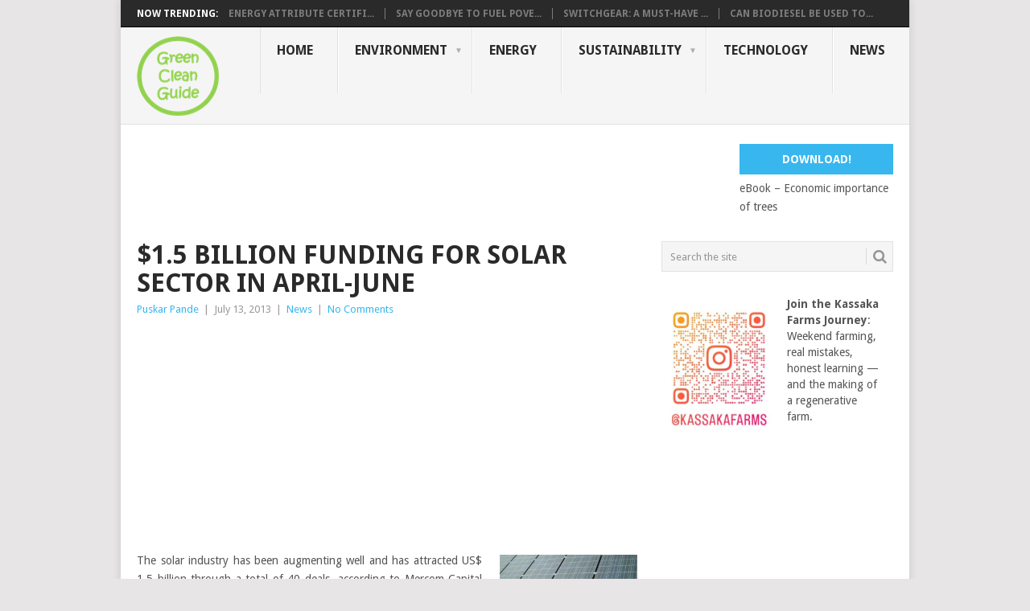

--- FILE ---
content_type: text/html; charset=utf-8
request_url: https://www.google.com/recaptcha/api2/aframe
body_size: 268
content:
<!DOCTYPE HTML><html><head><meta http-equiv="content-type" content="text/html; charset=UTF-8"></head><body><script nonce="b0kGde8ICzgKGa3WDBymxw">/** Anti-fraud and anti-abuse applications only. See google.com/recaptcha */ try{var clients={'sodar':'https://pagead2.googlesyndication.com/pagead/sodar?'};window.addEventListener("message",function(a){try{if(a.source===window.parent){var b=JSON.parse(a.data);var c=clients[b['id']];if(c){var d=document.createElement('img');d.src=c+b['params']+'&rc='+(localStorage.getItem("rc::a")?sessionStorage.getItem("rc::b"):"");window.document.body.appendChild(d);sessionStorage.setItem("rc::e",parseInt(sessionStorage.getItem("rc::e")||0)+1);localStorage.setItem("rc::h",'1769254600123');}}}catch(b){}});window.parent.postMessage("_grecaptcha_ready", "*");}catch(b){}</script></body></html>

--- FILE ---
content_type: application/javascript; charset=utf-8
request_url: https://fundingchoicesmessages.google.com/f/AGSKWxVnqNSBN-oUCTNaZl9DgUraFXZkA6zIyYfKdLwupSxpgfXZJNgcK9hgqSOpT9NVfw09tw0kIUr8_AL43NqQ6IXUm6lCHyxwtMqj2UfcSGgkpio8bKiCt7kbmCD2aAGj0ujDFLgTCDFPTZ1qxrrqr6Ho_5-9A9OvU2cDG2kTzN6J8XVNC2sEk85o9hkG/_/globaladprostyles._adserver//common/dart_wrapper_/doubleclickplugin./googlempu.
body_size: -1290
content:
window['001e4714-f098-4504-bb05-10a098bc9255'] = true;

--- FILE ---
content_type: application/javascript; charset=utf-8
request_url: https://fundingchoicesmessages.google.com/f/AGSKWxVD3FvEAh-0ZNot0-v0_FY2Ydg2a8rLKy8Qq6AAlYw9X7kSGzx5eSj_i25kAAI2C7456fnunE2oLYKi_NZgO2B2I2NCpqiVtbPCfRMH6NpTulC-3XUHP1dWrv4Lh_SKaZkJfvq_NA==?fccs=W251bGwsbnVsbCxudWxsLG51bGwsbnVsbCxudWxsLFsxNzY5MjU0NjAwLDM2NTAwMDAwMF0sbnVsbCxudWxsLG51bGwsW251bGwsWzcsNiw5XSxudWxsLDIsbnVsbCwiZW4iLG51bGwsbnVsbCxudWxsLG51bGwsbnVsbCwxXSwiaHR0cHM6Ly9ncmVlbmNsZWFuZ3VpZGUuY29tLzEtNS1iaWxsaW9uLWZ1bmRpbmctZm9yLXNvbGFyLXNlY3Rvci1pbi1hcHJpbC1qdW5lLyIsbnVsbCxbWzgsIms2MVBCam1rNk8wIl0sWzksImVuLVVTIl0sWzI2LCI4Il0sWzMzLCI3Il0sWzE5LCIyIl0sWzE3LCJbMF0iXSxbMjQsIiJdLFsyNSwiW1s5NTM3MjU0NV1dIl0sWzI5LCJmYWxzZSJdXV0
body_size: 217
content:
if (typeof __googlefc.fcKernelManager.run === 'function') {"use strict";this.default_ContributorServingResponseClientJs=this.default_ContributorServingResponseClientJs||{};(function(_){var window=this;
try{
var qp=function(a){this.A=_.t(a)};_.u(qp,_.J);var rp=function(a){this.A=_.t(a)};_.u(rp,_.J);rp.prototype.getWhitelistStatus=function(){return _.F(this,2)};var sp=function(a){this.A=_.t(a)};_.u(sp,_.J);var tp=_.ed(sp),up=function(a,b,c){this.B=a;this.j=_.A(b,qp,1);this.l=_.A(b,_.Pk,3);this.F=_.A(b,rp,4);a=this.B.location.hostname;this.D=_.Fg(this.j,2)&&_.O(this.j,2)!==""?_.O(this.j,2):a;a=new _.Qg(_.Qk(this.l));this.C=new _.dh(_.q.document,this.D,a);this.console=null;this.o=new _.mp(this.B,c,a)};
up.prototype.run=function(){if(_.O(this.j,3)){var a=this.C,b=_.O(this.j,3),c=_.fh(a),d=new _.Wg;b=_.hg(d,1,b);c=_.C(c,1,b);_.jh(a,c)}else _.gh(this.C,"FCNEC");_.op(this.o,_.A(this.l,_.De,1),this.l.getDefaultConsentRevocationText(),this.l.getDefaultConsentRevocationCloseText(),this.l.getDefaultConsentRevocationAttestationText(),this.D);_.pp(this.o,_.F(this.F,1),this.F.getWhitelistStatus());var e;a=(e=this.B.googlefc)==null?void 0:e.__executeManualDeployment;a!==void 0&&typeof a==="function"&&_.To(this.o.G,
"manualDeploymentApi")};var vp=function(){};vp.prototype.run=function(a,b,c){var d;return _.v(function(e){d=tp(b);(new up(a,d,c)).run();return e.return({})})};_.Tk(7,new vp);
}catch(e){_._DumpException(e)}
}).call(this,this.default_ContributorServingResponseClientJs);
// Google Inc.

//# sourceURL=/_/mss/boq-content-ads-contributor/_/js/k=boq-content-ads-contributor.ContributorServingResponseClientJs.en_US.k61PBjmk6O0.es5.O/d=1/exm=ad_blocking_detection_executable,kernel_loader,loader_js_executable,web_iab_tcf_v2_signal_executable/ed=1/rs=AJlcJMztj-kAdg6DB63MlSG3pP52LjSptg/m=cookie_refresh_executable
__googlefc.fcKernelManager.run('\x5b\x5b\x5b7,\x22\x5b\x5bnull,\\\x22greencleanguide.com\\\x22,\\\x22AKsRol_4PpfkFaI5_yjXKtvuWCvwJMQI5D_W5rK6QH9TROlTGwpXYsYcSX_Xn-P6iyLuaMwJ4OBchDrrf25DbkIZGKSz_B11FQo45AXZoJcTivwL0w1Ya_b-8-4hbMXDcGZSifUd6BueFROPqa_xQqXEC9guypngUw\\\\u003d\\\\u003d\\\x22\x5d,null,\x5b\x5bnull,null,null,\\\x22https:\/\/fundingchoicesmessages.google.com\/f\/AGSKWxVn2noYbeGUt9HyrSovdjwyvJhJTbXwXoIwxJwDVLhwXwAUKDpLwZEFjYDIHzURrjVCMenEWAPpeZPEgY6TmNBT1M5wCT2-zKcYJ44nQAdBO8PHYMjKotLPs-Sn7jbgOT7tfWZGgA\\\\u003d\\\\u003d\\\x22\x5d,null,null,\x5bnull,null,null,\\\x22https:\/\/fundingchoicesmessages.google.com\/el\/AGSKWxVMtdL_CdLcEOAzkd7TtV_pye87HRGG1tzwUSlZDpIbYVHQyVMjUMu4CbuBzqce_vkgRSQ8vNi9oWdTEQLZRtD9qr0xYZfFnTrkmUkWc9VAmz1SoFWLGojyVKiMBYUTQldgNTWO4w\\\\u003d\\\\u003d\\\x22\x5d,null,\x5bnull,\x5b7,6,9\x5d,null,2,null,\\\x22en\\\x22,null,null,null,null,null,1\x5d,null,\\\x22Privacy and cookie settings\\\x22,\\\x22Close\\\x22,null,null,null,\\\x22Managed by Google. Complies with IAB TCF. CMP ID: 300\\\x22\x5d,\x5b3,1\x5d\x5d\x22\x5d\x5d,\x5bnull,null,null,\x22https:\/\/fundingchoicesmessages.google.com\/f\/AGSKWxVZV3vPKt2afZOmMBMFVjZSd_oXV7Dnse7poPxiVjmr1UP0Yh_CB5GHdVDdztbQqrso7LIQFnSd9xmKsFcZ35SVvlNbXi6nYL5x8SJvjMIOgaOpYZzJG-3C157LCjlz4W_GaauYdw\\u003d\\u003d\x22\x5d\x5d');}